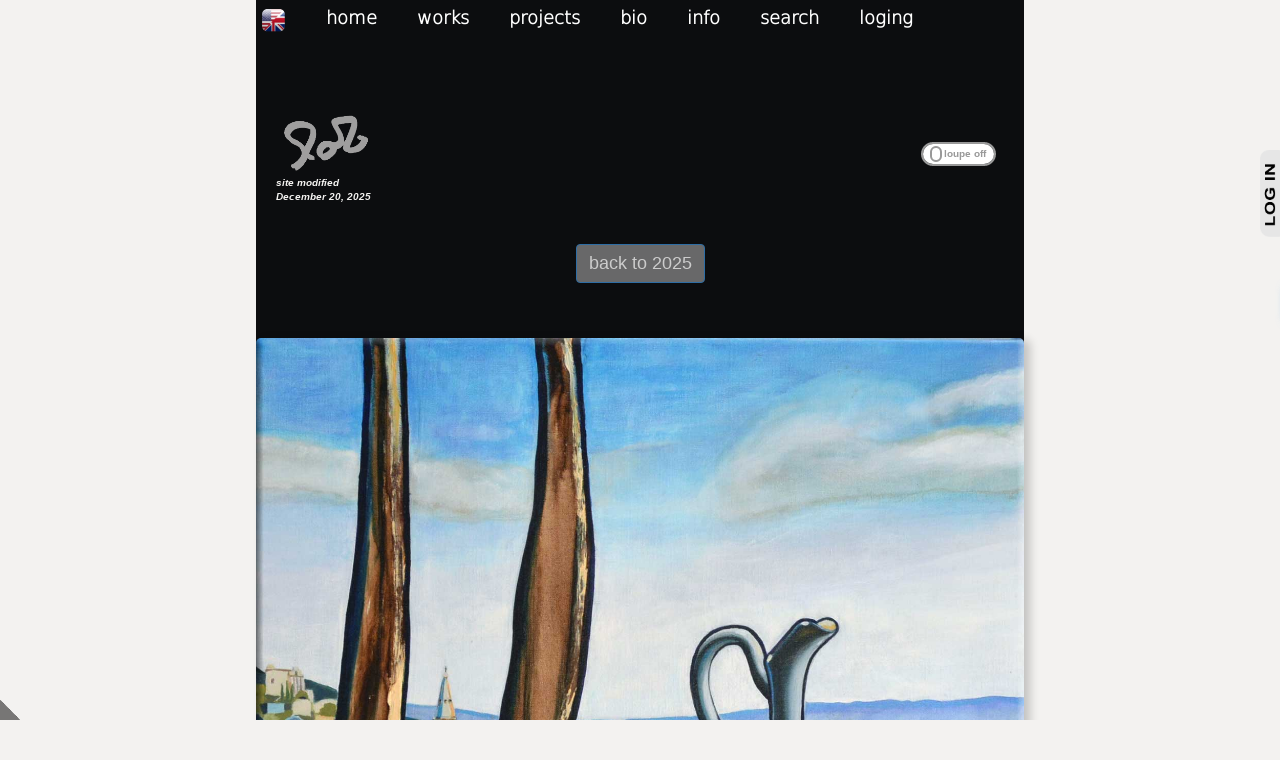

--- FILE ---
content_type: text/html; charset=iso-8859-1
request_url: https://www.rlisoft.fr/ROB/oneshopitem.php?ROBID=141
body_size: 5137
content:
<!DOCTYPE html PUBLIC "-//W3C//DTD XHTML 1.0 Transitional//EN" "http://www.w3.org/TR/xhtml1/DTD/xhtml1-transitional.dtd">
<html xmlns="http://www.w3.org/1999/xhtml">
<head>
<html xmlns="http://www.w3.org/1999/xhtml"  style="background-color:#f3f2f0;">
<head>
   
	<link rel="icon" href="images/site_icon.png" />
    <meta http-equiv="Content-Type" content="text/html;charset=ISO-8859-1" />
    <meta charset="ISO-8859-1" />
    <meta http-equiv="Content-Language" CONTENT="en, fr, eu-us, fr-be, fr-ca, fr-lu, fr-ch" />
    <meta name="Language" CONTENT="en, fr, en-us, fr-be, fr-ca, fr-lu, fr-ch" />
    <meta name="category" lang="en" content="gallery" />
    <meta name="category" lang="fr" content="galerie" />
    <meta name="reply-to" content="rob.lieveloo@wanadoo.fr" />
    <meta name="robots" content="index, follow" />
    <meta name="owner" CONTENT="ROB Lieveloo" />
    <meta name="rating" CONTENT="General" />
    <meta name="distribution" content="global" />
    <meta name="description" content="ROB Lieveloo, artist" />
    <meta name="revisit-after" content="6 days" />
    <meta name="author" lang="FR" content="ROB Lieveloo" />
    <meta name="copyright" content="ROB Lieveloo, Tous droits réservés" />
   
    <meta name="identifier-url" content="www.rlisoft.fr/ROB/oneshopitem.php?ROBID=141" />
    <meta name="expires" content="never" />
    <meta name="Date-Revision-yyyymmdd" content="20251220" />
    <meta name="viewport" content="width=device-width, initial-scale=1.0" />

	<script type="text/javascript" src="lib/functions.js"></script>
	<script type="text/javascript">
        var width  = window.innerWidth || document.documentElement.clientWidth || document.body.clientWidth;
        var height = window.innerHeight || document.documentElement.clientHeight || document.body.clientHeight;

		if (width>1138)
			{document.write ("<link rel='stylesheet' type='text/css' href='lib/menucss.css' />");}
		else
			{document.write ("<link rel='stylesheet' type='text/css' href='lib/menucssiphone.css' />");}
			
		if (width>1138)
			{document.write ("<link rel='stylesheet' type='text/css' href='lib/stylesheetPC.css' />");}
		else
			{document.write ("<link rel='stylesheet' type='text/css' href='lib/stylesheet.css' />");}
    </script>
	<script type="text/javascript" src="jscolor/jscolor.js"></script>

<title>ROB</title>
<link rel="stylesheet" href="shop/bootstrap/css/bootstrap.min.css" type="text/css">
	

<!-- ********************************************** -->
<!-- *** I am not trying to hide these sources **** -->
<!-- ***       but please notice that          **** -->
<!-- ***                                       **** -->
<!-- ***        YOU ARE NOT SUPPOSED           **** -->
<!-- ***         TO COPY MY SOURCES            **** -->
<!-- ***                                       **** -->
<!-- ***        PLEASE ASK ME FIRST            **** -->
<!-- ***         i will be happy to            **** -->
<!-- ***      give and explain them to you.    **** -->
<!-- ***          Anyway, its useless          **** -->
<!-- ***     since its dynamicaly produced     **** -->
<!-- ***              by php                   **** -->
<!-- ***                                       **** -->
<!-- ***           copyright ROB               **** -->
<!-- ********************************************** -->


<script src="jquery-3.3.1.min.js" ></script>
<script src="topbutton.min.js"></script>
<script src="jquery.wheelzoom.js"></script>
<script>
    $(document).ready(function(){
        //Top Button
        $.topbutton({
            html : "<i>Top</i>",      //String
            css : " left: 0;right: 0;margin-right: auto;margin-left: auto;text-align: center;position:fixed; bottom:18px;width:50px; height:50px; background:#cccccc; border:none; font-size:20px;",  //String
            scrollAndShow : true,    //Boolean
            scrollSpeed : 1000         //Number
        });
		$('img').wheelzoom();		
    });
</script>
<link rel="stylesheet" href="lib/flipswitch.css">

<script type='text/javascript'>
		$(function() {
		var native_width = 0;
		var native_height = 0;
		var mouse = {x: 0, y: 0};
		var magnify;
		var cur_img;
		var ui = {
		magniflier: $('.magniflier')
		};
		
		if (ui.magniflier.length) {
		var div = document.createElement('div');
		div.setAttribute('class', 'glass');
		ui.glass = $(div);
		$('body').append(div);
		}
		
		var mouseMove = function(e) {
		var $el = $(this);
		var magnify_offset = cur_img.offset();
		mouse.x = e.pageX - magnify_offset.left;
		mouse.y = e.pageY - magnify_offset.top;
		if (
		mouse.x < cur_img.width() &&
		mouse.y < cur_img.height() &&
		mouse.x > 0 &&
		mouse.y > 0
		) {
		magnify(e);
		}
		else {
		ui.glass.fadeOut(100);
		}
		return;
		};
		var magnify = function(e) {
		var rx = Math.round(mouse.x/cur_img.width()*native_width - ui.glass.width()/2) *-1;
		var ry = Math.round(mouse.y/cur_img.height()*native_height - ui.glass.height()/2) *-1;
		var bg_pos = rx + 'px ' + ry + 'px';
		var glass_left = e.pageX - ui.glass.width() / 2;
		var glass_top = e.pageY - ui.glass.height() / 2;
		ui.glass.css({
		left: glass_left,
		top: glass_top,
		backgroundPosition: bg_pos
		});
		return;
		};
		$('.magniflier').on('mousemove', function() {
		ui.glass.fadeIn(100);
		cur_img = $(this);
		var large_img_loaded = cur_img.data('large-img-loaded');
		var src = cur_img.data('large') || cur_img.attr('src');
		
		if (src) 
			{
			ui.glass.css({
				'background-image': 'url(' + src + ')',
				'background-repeat': 'no-repeat'
				});
			}
		if (!cur_img.data('native_width')) 
			{
			var image_object = new Image();
			image_object.onload = function() 
				{
				native_width = image_object.width;
				native_height = image_object.height;
				cur_img.data('native_width', native_width);
				cur_img.data('native_height', native_height);
				
				mouseMove.apply(this, arguments);
				ui.glass.on('mousemove', mouseMove);
				};
			image_object.src = src;
			return;
			}
			else
			{
			native_width = cur_img.data('native_width');
			native_height = cur_img.data('native_height');
			}
		
		mouseMove.apply(this, arguments);
		ui.glass.on('mousemove', mouseMove);
		});
		ui.glass.on('mouseout', function() {
		ui.glass.off('mousemove', mouseMove);
		});
		});
</script>
<style type="text/css">
		.glass {
		width: 250px;
		height: 250px;
		position: absolute;
		border-radius: 50%;
		cursor: crosshair;
		box-shadow:
		0 0 0 1px rgba(150, 150, 150, 0.85),
		0 0 0px 0px rgba(0, 0, 0, 0.25),
		inset 0 0 40px 2px rgba(0, 0, 0, 0.25);
		display: none;
		}
		.magnifying {
		margin: 50px auto;
		text-align: center;
		padding: 0px;
		border: none!important;
		}
</style>
</head>

<script type="text/javascript">
if (width>1138)
	{document.write ("<body style='background-color:#0C0D0F;color:#f3f2f0; margin-left:20%; margin-right:20%;' onclick='if ($(\".loginframe\").css(\"width\") == \"350px\") {$(\".loginframe\").css(\"width\",\"\");}'>");}
else
	{document.write ("<body style='background-color:#0C0D0F;color:#f3f2f0;' onclick='if ($(\".loginframe\").css(\"width\") == \"350px\") {$(\".loginframe\").css(\"width\",\"\");}'>");}		
</script>


    	<ul id="menu">
        	<li><a href="/ROB/oneshopitem.php?LANGUAGE=FR&display=table&annee=2025&search=" style="padding-top:3px" title="Traduire tout en français"><img src="images/EN.png" border= "0" width="25" align="absmiddle" /></a></li>
            <li><a href="index.php">home</a></li>

            <li>
                <a href="#" title="Works in chronological order">works</a>
                <ul>
                	<li><a href="popups.php">miscellaneous order</a></li>
                    <li><a href="paintings.php?annee=2025">paintings 2025 <font size="-2">(19)</font></a></li>
                	<li><a href="paintings.php?annee=2024">paintings 2024 <font size="-2">(8)</font></a></li>
                	<li><a href="paintings.php?annee=2023">paintings 2023 <font size="-2">(7)</font></a></li>
                	<li><a href="paintings.php?annee=2022">paintings 2022 <font size="-2">(14)</font></a></li>
                    <li><a href="paintings.php?annee=2021">paintings 2021 <font size="-2">(22)</font></a></li>
                    <li><a href="paintings.php?annee=2020">paintings 2020 <font size="-2">(15)</font></a></li>
                    <li><a href="paintings.php?annee=2019">paintings 2019 <font size="-2">(18)</font></a></li>
                    <li><a href="paintings.php?annee=2018">paintings 2018 <font size="-2">(36)</font></a></li>
                    <li><a href="paintings.php?annee=2017">paintings 2017 <font size="-2">(15)</font></a></li>
                    <li><a href="paintings.php?annee=2016">paintings 2016 <font size="-2">(17)</font></a></li>
                    <li><a href="paintings.php?annee=2015">paintings 2015 <font size="-2">(9)</font></a></li>
                    <li><a href="paintings.php?annee=2014">paintings 2014 <font size="-2">(4)</font></a></li>
                    <li><a href="paintings.php?annee=2013">paintings 2013 <font size="-2">(1)</font></a></li>
					<li><a href="paintings.php?annee=2012">paintings 2012 <font size="-2">(4)</font></a></li>
                    <li><a href="paintings.php?annee=2011">paintings 2011 <font size="-2">(7)</font></a></li>
                    <li><a href="paintings.php?annee=2005">paintings 2005 <font size="-2">(5)</font></a></li>
                    <li><a href="paintings.php?annee=2004">paintings 2004 <font size="-2">(4)</font></a></li>
                    <li><a href="paintings.php?annee=2003">paintings 2003 <font size="-2">(13)</font></a></li>
                    <li><a href="paintings.php?annee=2002">paintings 2002 <font size="-2">(12)</font></a></li>
                    <li><a href="paintings.php?annee=2001">paintings 2001 <font size="-2">(21)</font></a></li>
                    <li><a href="paintings.php?annee=2000">paintings 2000 <font size="-2">(10)</font></a></li>
                    

                    <li><a href="paintings.php?annee=19901999">paintings 1990-1999</a></li>
                    <li><a href="paintings.php?annee=19801989">paintings 1980-1989</a></li>
                    <li><a href="paintings.php?annee=19701979">paintings 1970-1979</a></li>
                </ul>
            </li>
            <li>
                <a href="#" title="by subject">projects</a>
                <ul>
                	<li><a href="vermeer.php">The Vermeer Obsession</a></li>
                	<li><a href="aspendos.php">Aspendos 2023</a></li>
                	<li><a href="stsat.php">St. Saturnin-l&egrave;s-Apt 2021</a></li>
                	<li><a href="antinuous.php">Antinuous 2020</a></li>
                    <li><a href="hadrian.php">Hadrian Danae 2018</a></li>
                    <li><a href="hadrian2.php">Archeology 2018</a></li>
              </ul>
            </li>
					<li>
						<a href='#'>bio</a>
						<ul>
							
							<li><a href='bio.php'>bio</a></li>
							<li><a href='motivation.php'>context</a></li>
							<li><a href='techinfo.php'>technical</a></li>
                            <li><a href='https://www.rlisoft.fr/SitesWeb/WebsiteRLi/genealogie/genealogie.htm'>genealogy</a></li>
						</ul>
					</li>
					<li>
						<a href='#'>info</a>
						<ul>
							<li><a href='contact.php'>contact</a></li>
							<li><a href='info.php'>site info</a></li>
							<li><a href='legal.php'>legal info</a></li>
							<li><a href='https://www.rlisoft.fr/EN/Accueil.php' target='_blank'>rliSoft</a></li>
                            <li><a href='#'><font style='color:#999999; font-size:12px'>(0000000-712)</font></a></li>
						</ul>
					</li>	
            <li><a href="paintingsearch.php">search</a></li>
                  
 
                            <li>
                <a onclick="if ($('.loginframe').css('width') == '20px') {$('.loginframe').css('width','350');} else {$('.loginframe').css('width','');}" title='identify yourself' style='cursor:pointer;'>loging</a>

                <ul>
				<li>
                <a onclick="if ($('.loginframe').css('width') == '20px') {$('.loginframe').css('width','350');} else {$('.loginframe').css('width','');}" title='identify yourself' style='cursor:pointer;'>client login</a>
                </li>
                <li><a href='login.php' title='identifying as a web site manager'>back office</a></li>
                </ul>
                </li>
				        	</ul>
<br/><br/><br/><br/><br/>	
	<table align='center' style='width:100%;' border='0' >
	<tr>
    
    <script type="text/javascript">
	if (width>1138)
		{document.write ("<td align='left' valign='middle' style='width:130px; vertical-align:middle; padding-left:20px;padding-top:10px;'>");
		 document.write ("<a href='index.php' title='home'><img src='images/logoInvert.png' width='100' /></a>");}
		else
		{document.write ("<td align='left' valign='middle' style='width:130px; vertical-align:middle; padding-left:5px;padding-top:10px;'>");
		 document.write ("<a href='index.php' title='home'><img src='images/logoInvert.png' width='80' /></a>");}
	</script>
    <font style="font-size:10px">
        	<br/><b><i>site modified <br/>
    	December 20, 2025</i></b>
    	    </font>
    </td>
	<td align='right' valign='middle' style='vertical-align:middle;padding-right:0px;padding-top:10px;'>

		<form action='/ROB/oneshopitem.php' method='get' enctype='multipart/form-data'  title="SHOW MAGNIFYING GLASS&#10;if the original image is at least&#10;1.2 times bigger then shown on screen&#10;ELSE&#10;you can use your mousewheel to magnify" >
	
		<input type='hidden' name='GLASS' id='GLASS' value='0' />
        <input type='hidden' name='annee' id='annee' value='2025' />
        <input type='hidden' name='display' id='display' value='table' />
         	<div class='onoffswitch'>
                <input onChange="if (document.getElementById('GLASS').value == '0') {document.getElementById('GLASS').value = '1';} else {document.getElementById('GLASS').value = '0';} this.form.submit()" type='checkbox' name='SWITCH' class='onoffswitch-checkbox' id='SWITCH' >
                <label class='onoffswitch-label' for='SWITCH'>
                <span class='onoffswitch-inner'></span>
                <span class='onoffswitch-switch'></span>
                </label>
			</div>
		</form>

	</td>
    <td align='right' valign='middle' style='vertical-align:middle;padding-right:20px;padding-top:10px;width:10px;white-space: nowrap;'>
	    &nbsp;&nbsp;
    <!-- 
    <a href='https://www.instagram.com/rob_lieveloo/' title='ROB sur Instagram' target='_blank'><img src='images/Instagram.png' align='absmiddle' width='50' height='50' border='0'/></a>
    -->
	</td>
	</tr>
	</table>

	


<br/>
<br/>
<table align="center" style="width: 100%;">
		<tr>
			<td style="width:0%">
			</td>
			<td id="columnwidth" align="center">
                            <a href="paintings.php?annee=2025&display=table" target="_self"  class="btn btn-primary"><font style="font-size:18px; color:#CCCCCC">back to 2025 </font></a>
					            </td>
			<td style="width:0%">
			</td>
		</tr>



<div align="center">


<tr>
<td>
</td>
<td align="center">
<br/><br/><div id="141" class="magnifying" style="position:relative;top:-35px">
                    <div align="center">
	<img src='https://www.rlisoft.fr/ROB/photos/dsc_5254dispo948131.jpg' width='100%' style='border: 0; padding:0; margin:0;border-radius: 5px;box-shadow: 6px 2px 10px 0 rgba(0, 0, 0, 0.2);' title='Painting / Peinture  , Rob Lieveloo' alt='Painting / Peinture , Rob Lieveloo' />
	                    </div>
				</div>

				<div style="position:relative;top:-75px;left:+Math.round(columnwidth*0.50*100/100+columnwidth*0/100-15)+"px;width:30px"></div>
                    <script type="text/javascript">
            var tdWidth = document.getElementById('columnwidth');
            columnwidth=tdWidth.offsetWidth;
			
            document.write("<div style='position:relative;top:-75px;left:"+Math.round(columnwidth*0/100)+"px;width:250px'>");
										document.write("<a onclick='if ($(\".loginframe\").css(\"width\") == \"20px\") {$(\".loginframe\").css(\"width\",\"350\");} else {$(\".loginframe\").css(\"width\",\"\");}' title='register' style='cursor:pointer;'><font style='font-size:10px; color:#FFFFFF'><i>available</i></font><img src='images/login.png' border='0' align='absmiddle' width='30'></a>");document.write("<br/><br/><br/>");document.write("</div>");
				</script>
						<div style="position:relative;top:-75px">
			 
 
			<iframe src= "https://www.rlisoft.fr/ROB/showtext.php?ROBID=141" onload="javascript:(function(o){o.style.height=o.contentWindow.document.body.scrollHeight+'px';}(this));" scrolling="no" style="height:200px;width:100%;border:0px;border-color:#000000; border-style:solid;overflow:hidden;"></iframe>
		</div>
        
		<br/><br/><br/><br/><br/>
		</td>
		<td>
		</td>
	</tr>
</table>


<script type="text/javascript">
    if (width>500)
        {
        document.write ("<div style='position:fixed;bottom: 0px; left: 0px'>");
		document.write ("<a href='login.php' title='go to the back office !' target='_self' ><img src='images/bo.png' width='20' border='0' align='absmiddle'></a>");
		document.write ("</div>");
        }
</script>





<div style='position:relative;top:-75px;width:100%'>

<br/><br/><br/>    
	        
    <p align="center"><font style="font-size:12px;"><em>all rights reserved (&copy; 2025) <b><a href="legal.php" title="info copyright" target="_top">copyright</a></b>.<br/>including all photos</em></font><br/>
      <font size="1" color="#555555" face="Verdana, Arial, Helvetica, sans-serif"> Web & Base <a href="info.php" title="Credits RliSoft" target="_top" style="text-decoration:none;"><img src="../CommonImages/LogoRliSoft.png" height="25" align="top" border="0"></a> Development </font></p>
     
</div>

<div class="loginframe" style="position: fixed;right: 0px;top:150px;visibility:visible;">
	<iframe src='shop/signup.php' frameborder='0' marginheight='0' marginwidth='0' width='350px' height='455px' scrolling='no' style='visibility:inherit;'></iframe>;
</div>

	

</div>
    <br/><br/><br/><br/><br/><br/>
	
</body>
</html>


--- FILE ---
content_type: text/html; charset=iso-8859-1
request_url: https://www.rlisoft.fr/ROB/showtext.php?ROBID=141
body_size: 697
content:
<!DOCTYPE html PUBLIC "-//W3C//DTD XHTML 1.0 Transitional//EN" "http://www.w3.org/TR/xhtml1/DTD/xhtml1-transitional.dtd">
<html xmlns="http://www.w3.org/1999/xhtml">
<head>
<link rel="stylesheet" href="lib/showtext.css" type="text/css">
<script type="text/javascript" src="lib/functions.js"></script>
<title>Rob Lieveloo, painter</title>
	<link rel="icon" href="images/site_icon.png" />
    <meta http-equiv="Content-Type" content="text/html;charset=ISO-8859-1" />
    <meta charset="ISO-8859-1" />
    <meta http-equiv="Content-Language" CONTENT="en, fr, eu-us, fr-be, fr-ca, fr-lu, fr-ch" />
    <meta name="Language" CONTENT="en, fr, en-us, fr-be, fr-ca, fr-lu, fr-ch" />
    <meta name="category" lang="en" content="gallery" />
    <meta name="category" lang="fr" content="galerie" />
    <meta name="reply-to" content="rob.lieveloo@wanadoo.fr" />
    <meta name="robots" content="index, follow" />
    <meta name="owner" CONTENT="ROB Lieveloo" />
    <meta name="rating" CONTENT="General" />
    <meta name="distribution" content="global" />
    <meta name="description" content="ROB Lieveloo, artist" />
    <meta name="revisit-after" content="6 days" />
    <meta name="author" lang="FR" content="ROB Lieveloo" />
    <meta name="copyright" content="ROB Lieveloo, Tous droits réservés" />
    <meta name="identifier-url" content="www.rlisoft.fr/ROB/" />
    <meta name="expires" content="never" />
    <meta name="Date-Revision-yyyymmdd" content="20241217" />
    <meta name="viewport" content="width=device-width, initial-scale=1.0" />
</head>
<html>
<body  style='background-color:#0C0D0F;color:#f3f2f0;'>
 
<script>
	if ( window.location == window.parent.location ) {window.location="oneshopitem.php?ROBID=141"; } 
</script>
<p>St Saturnin-l&egrave;s-Apt</p>
  
</body>
</html>


--- FILE ---
content_type: text/html; charset=UTF-8
request_url: https://www.rlisoft.fr/ROB/shop/signup.php
body_size: 943
content:

<!DOCTYPE html>
<html>
    <head>
    	<link rel="icon" href="../images/site_icon.png" />
        <title>ROB Signup</title>
        <meta http-equiv="Content-Type" content="text/html;charset=ISO-8859-1">
        <meta charset="ISO-8859-1">
        <meta name="viewport" content="width=device-width, initial-scale=1.0">
        <link rel="stylesheet" href="bootstrap/css/bootstrap.min.css" type="text/css">
        <link rel="stylesheet" href="css/style.css" type="text/css">
    </head>
    <body style="margin:0px; border:none; background:none">
    <table style="background:none; width:100%; margin:0px;padding:0px; border:none;border-collapse:collapse; ">
		<tr>
            <td width="20">
            <img src="../images/LogLabel.png" width="20">            </td>
            <td style="background-color:#999999; padding:5px;">
                <h3><span class="glyphicon glyphicon-user"></span>
                
                                 log in
                                 </h3>

              </td>
              <td style="background-color:#999999; padding:5px;" align="right" valign="top">
              <a href="../pleaselogin.php" target="_top" style="text-decoration:none">
              
              why ?                </a>
                
              </td>
    </tr>
    <tr>
		<td>		</td>
		<td style="background-color:#ffffff; padding:5px;" colspan="2" >
            <form method="post" action="user_registration_script.php">
              <input type="hidden" name="name">
              	<br/>
                <label>enter id (or create an id)</label>
                <input type="text" class="form-control" name="alias" placeholder="(min 4 characters) or email if known" required="true" pattern=".{4,}" autofocus title="(min. 4 caract&egrave;res pour definir un alias). Si vous avez d&eacute;j&agrave; un compte : votre alias ou votre adresse mail si d&eacute;j&agrave; connue">
                <br/>
                <label>password (or create one)</label>
                <input type="password" class="form-control" name="password" placeholder="(min 6 characters and 1 number)" required="true" pattern="(?=.*\d).{6,}" title="Must contain at least 6 characters and 1 number">

                <br/>
                
                <input type="submit" class="btn btn-primary" style="width:100%;" value="sign up">
                <br/><br/>
            </form>         </td>
    </tr>
    <tr>
		<td>		</td>
		<td style="background-color:#cccccc; padding:5px;" colspan="2">        

            forgot your password ? &nbsp;&nbsp;<a href="reset.php" target="_top">ask for a reset</a>        </td>
    </tr>   
    </table>
</body>
</html>


--- FILE ---
content_type: text/css
request_url: https://www.rlisoft.fr/ROB/lib/flipswitch.css
body_size: 429
content:
.onoffswitch {
    position: relative; width: 75px;
    -webkit-user-select:none; -moz-user-select:none; -ms-user-select: none;
}
.onoffswitch-checkbox {
    display: none;
}
.onoffswitch-label {
    display: block; overflow: hidden; cursor: pointer;
    border: 2px solid #999999; border-radius: 15px;
}
.onoffswitch-inner {
    display: block; width: 200%; margin-left: -100%;
    transition: margin 0.3s ease-in 0s;
}
.onoffswitch-inner:before, .onoffswitch-inner:after {
    display: block; float: left; width: 50%; height: 20px; padding: 0; line-height: 20px;
    font-size: 10px; color: white; font-family: Trebuchet, Arial, sans-serif; font-weight: bold;
    box-sizing: border-box;
}
.onoffswitch-inner:before {
    content: "loupe on";
    padding-left: 7px;
    background-color: #ffffff; 
	color: #999999;
	text-align: left;
}
.onoffswitch-inner:after {
    content: "loupe off";
    padding-right: 8px;
    background-color: #ffffff; 
	color: #999999;
    text-align: right;
}
.onoffswitch-switch {
    display: block; width: 12px; margin: 4px;
    background: #FFFFFF;
    position: absolute; top: 0; bottom: 0;
    right: 50px;
    border: 2px solid #999999; border-radius: 15px;
    transition: all 0.3s ease-in 0s; 
}
.onoffswitch-checkbox:checked + .onoffswitch-label .onoffswitch-inner {
    margin-left: 0;
}
.onoffswitch-checkbox:checked + .onoffswitch-label .onoffswitch-switch {
    right: 0px; 
}

--- FILE ---
content_type: text/css
request_url: https://www.rlisoft.fr/ROB/lib/menucss.css
body_size: 706
content:
@charset "utf-8";
/* CSS Document */

/* Main */
#menu {
    width: 100%; /*geeft witte band rechtsboven*/
    margin: 0;
    padding: 5px 0% 0 5px;
    list-style: none;
    background-color:  rgba(0, 0, 0, 0);
	position:fixed;
	z-index:100;

}

#menu li {
    float: left;
    padding:  0 0 10px 0;
    position: relative;
}

#menu a {
    float: left;
    height: 25px;
    padding:  0px 40px 0px 0px;
    //color: #000000;
	color: #ffffff;
	font-weight:bold;
	font-family:"DejaVuSansExtraLight", Verdana;
	font-size:18px;
    text-decoration: none;
}

#menu li:hover > a {
    color: #999999;
}

*html #menu li a:hover { /* IE6 */
    color: #999999;
}

#menu li:hover > ul {
    display: block;
}

/* Sub-menu */
#menu ul {
    list-style: none;
    margin: 0;
    padding: 0;
    display: none;
    position: absolute;
    top: 30px; /*deze bepaald de afstand tussen boven en subjes*/
    left: 0px;
    z-index: 99999;
    background-color: rgba(0, 0,0, 0);
}

#menu ul li {
    float: none;
    margin: 0;
    padding: 0;
    display: block;
}

#menu ul li:last-child {
    box-shadow: none;
}

#menu ul a {
    padding: 5px;
    height: auto;
    line-height: 1;
    display: block;
    white-space: nowrap;
    float: none;
    text-transform: none;
}

*html #menu ul a { /* IE6 */
    height: 10px;
    width: 150px;
}

*:first-child+html #menu ul a { /* IE7 */
    height: 10px;
    width: 150px;
}

#menu ul a:hover {
    background-color:rgba(0, 0, 0, 0);
}

#menu ul li:first-child a {
    border-radius: 5px 5px 0 0;
}

/*#menu ul li:first-child a:after {
    content: '';
    position: absolute;
    left: 30px;
    top: -8px;
    width: 0;
    height: 0;
    border-left: 5px solid transparent;
    border-right: 5px solid transparent;
    border-bottom: 8px solid #444;
}*/

#menu ul li:first-child a:hover:after {
    border-bottom-color: #000000;
}

#menu ul li:last-child a {
    border-radius: 0 0 5px 5px;
}

/* Clear floated elements */
#menu:after {
    visibility: hidden;
    display: block;
    font-size: 0;
    content: " ";
    clear: both;
    height: 0;
}

* html #menu             { zoom: 1; } /* IE6 */
*:first-child+html #menu { zoom: 1; } /* IE7 */

--- FILE ---
content_type: text/css
request_url: https://www.rlisoft.fr/ROB/lib/stylesheetPC.css
body_size: 764
content:
@font-face {
	font-family: 'DejaVuSansExtraLight';
	src: url('DejaVuSansExtraLight.eot');
    src: url('DejaVuSansExtraLight.eot?#iefix') format('embedded-opentype'),
         url('DejaVuSansExtraLight.woff') format('woff'),
         url('DejaVuSansExtraLight.ttf') format('truetype');

}
.fontsforweb_fontid_31049 {
	font-family: 'DejaVuSansExtraLight' !important;
}

html { 
	//background-color: #ffffff;
	background-color: #cccccc;
	margin-top: 0px;
	margin-bottom: 0px;
	margin-left:0px;
	margin-right:0px;
	padding: 0;

}
body  {
	//font-family: Verdana;
	font: 100% "DejaVuSansExtraLight",Verdana;
	font-size:12px;
	color: #999999;
	//background: #ffffff;
	background: #000000;
	/*background: url("../images/patern.png");*/
	margin-top: 0px;
	margin-bottom: 0px;
	margin-left:0px;
	margin-right:0px;
	padding: 0;
	text-align: left;
	/*box-shadow: 6px 0 10px 0 rgba(0, 0, 0, 0.2);*/
}

p { 
	padding-top:0px;
	margin:0px;
}

div p { 
	padding-top:10px;
	margin:0px;
	width:inherit;
}

a {
	text-decoration:none;
	color: #cccccc;
	border:0;
}
a:link {color: #cccccc;}
a:visited {color: #cccccc;}
a:hover {
	/*background-color: #ffffff; */
	color: #ff0000;
	font-weight: bold;
}
table {
	margin:0;
	padding:0;
	}
td {
	padding-left:0px;
	padding-right:0px;
	padding-top:0px;
	padding-bottom:0px; 
}
input {
	border-color:#00A3B9;
	border-style:solid;
	border-width:1px;
	color:#00A3B9;
	}
textarea {
	border-color:#00A3B9;
	border-style:solid;
	border-width:1px;
	color:#00A3B9;
	}
hr {
	border-color:#eeeeee;
	border-style:solid;
	border-bottom-width:1px
	}

.container {
        display: flex;
        align-items: flex-start;
        justify-content: flex-start;
        width: 100%;
      }
input[type="file"] {
        position: absolute;
        z-index: -1;
        top: 10px;
        left: 8px;
        font-size: 10px;
        color: #999999;
        width:80px;
      }
.button-wrap {
        position: relative;
      }
.button {
        display: inline-block;
        padding: 6px 16px;
        cursor: pointer;
        border-radius: 5px;
        background-color: #aaaaaa;
        font-family: verdana;
        font-size: 12px;
        font-weight: normal;
        color: #fff;
      }
.loginframe {
	width:20px;
    -webkit-transition: all 1s ease;
       -moz-transition: all 1s ease;
        -ms-transition: all 1s ease;
         -o-transition: all 1s ease;
            transition: all 1s ease;
	 }
.loginframe:hover {
	width:350px;
    -webkit-transition: all 1s ease;
       -moz-transition: all 1s ease;
        -ms-transition: all 1s ease;
         -o-transition: all 1s ease;
            transition: all 1s ease;
	}


--- FILE ---
content_type: text/css
request_url: https://www.rlisoft.fr/ROB/lib/showtext.css
body_size: 371
content:
@font-face {
	font-family: 'DejaVuSansExtraLight';
	src: url('DejaVuSansExtraLight.eot');
    src: url('DejaVuSansExtraLight.eot?#iefix') format('embedded-opentype'),
         url('DejaVuSansExtraLight.woff') format('woff'),
         url('DejaVuSansExtraLight.ttf') format('truetype');
}
html { 
	margin-top: 0px;
	margin-bottom: 0px;
	margin-left:0px;
	margin-right:0px;
	padding: 0;
}
body  {
	font: 100% "DejaVuSansExtraLight",Verdana;
	font-size:14px;
	color: #999999;
	background: #ffffff;
	margin-top: 0px;
	margin-bottom: 0px;
	margin-left:0px;
	margin-right:0px;
	padding: 0;
	padding-left:0px;
	padding-right:0px;
	padding-top:0px;
	padding-bottom:0px;
	text-align: left;
}

p { 
	padding:0px;
	padding-left:0px;
	padding-right:0px;
	padding-top:0px;
	padding-bottom:0px;
	margin:0px;
	margin-top: 0px;
	margin-bottom: 0px;
	margin-left:0px;
	margin-right:0px;
}

div p { 
	padding:10px;
	padding-left:0px;
	padding-right:0px;
	padding-top:0px;
	padding-bottom:0px;
	margin:0px;
	margin-top: 0px;
	margin-bottom: 0px;
	margin-left:0px;
	margin-right:0px;
}

a {
	font-size:12px;
	text-decoration:none;
	color: #aaaaaa;
	border:0;
}
a:link {color: #aaaaaa;}
a:visited {color: #aaaaaa;}
a:hover {
	/*background-color: #ffffff; */
	color: #ff0000;
	font-weight: bold;
}
input {
	font-size:14px;
	border:0;
	height:20px;
	cursor:pointer;
	width:80%;
	vertical-align:middle;
}
textarea {
	font-size:14px;
	width:80%;
	border:0;
	height:20px;
	vertical-align:middle;
}


--- FILE ---
content_type: text/css
request_url: https://www.rlisoft.fr/ROB/shop/css/style.css
body_size: 441
content:
@charset "iso-8859-15"; /* Valide, la feuille de style est encodée en Latin-9 (langues d'Europe occidentale avec le symbole ) */
body {
    background:url(../img/intro-bg_1.jpg);
    background-size:cover;
}
table {
	background-color:#FFFFFF;
	}
	
.navbar{
    margin-bottom: 0px;
}

#bannerImage{
    padding-top:75px;
    padding-bottom:50px;
    margin-bottom: 20px;
    text-align:center;
    color: #f8f8f8;
    background:url(../img/intro-bg_1.jpg);
    background-size:cover;
}

#bannerContent{
    position:relative;
    padding-top:6%;
    padding-bottom:6%;
    margin-top:12%;
    margin-bottom:12%;
    background-color:rgba(0,0,0,0.7);
    max-width:660px;
}

footer{
    background-color:#101010;
    color:#9d9d9d;
    font-size:14px;
    font-weight:bold;
    padding:10px;    
    bottom:0;
}

html { 
    min-height:100%;
    position:relative;    
} 

.footer { 
    position: absolute; 
    bottom:0; 
    right:0;
    left:0;
}

@media (min-width:320px){
    #autoResize{
        font-size:12px;
    }
}
@media (min-width:481px){
    #autoResize{
        font-size:16px;
    }
}
@media (min-width:641px){
    #autoResize{
        font-size:18px;
    }
}
@media (min-width:961px){
    #autoResize{
        font-size:20px;
    }
}
@media (min-width:1000px){
    #autoResize{
        font-size:26px;
    }
}

--- FILE ---
content_type: application/javascript
request_url: https://www.rlisoft.fr/ROB/lib/functions.js
body_size: 613
content:
<!--
function decision(message, url){
	if(confirm(message)) location.href = url;
}
// -->

<!-- Begin
function right(e) {
	if (navigator.appName == 'Netscape' && 
	(e.which == 3 || e.which == 2))
	return false;
	else if (navigator.appName == 'Microsoft Internet Explorer' && 
	(event.button == 2 || event.button == 3)) {
	alert('Tous droits reserves (©) Copyright ROB\n\nTous droits de reproduction sont reserves,\ny compris pour les documents photographiques !');return false;
	}
	return true;
	}
	document.onmousedown=right;
	document.onmouseup=right;
	if (document.layers) window.captureEvents(Event.MOUSEDOWN);
	if (document.layers) window.captureEvents(Event.MOUSEUP);
	window.onmousedown=right;
	window.onmouseup=right;
//  End -->

<!--
var message="Tous droits reserves (©) Copyright ROB\n\nTous droits de reproduction sont reserves,\ny compris pour les documents photographiques !";
function clickIE4(){
if (event.button==2){
alert(message);
return false;
}
}
function clickNS4(e){
if (document.layers||document.getElementById&&!document.all){
if (e.which==2||e.which==3){
alert(message);
return false;
}
}
}
if (document.layers){
document.captureEvents(Event.MOUSEDOWN);
document.onmousedown=clickNS4;
}
else if (document.all&&!document.getElementById){
document.onmousedown=clickIE4;
}

document.oncontextmenu=new Function("alert(message);return true")// als hier false dan geen rechtermuisknop effect--> 
// --> 

function navigation(filename,wth,hth) { fen = window.open (filename,"fiche","directories=no,location=no,menubar=no,resizable=yes,scrollbars=yes,status=no,toolbar=no,width="+wth+",height="+hth); if( self.focus ) fen.focus(); }
//  End --> 







--- FILE ---
content_type: application/javascript
request_url: https://www.rlisoft.fr/ROB/lib/functions.js
body_size: 613
content:
<!--
function decision(message, url){
	if(confirm(message)) location.href = url;
}
// -->

<!-- Begin
function right(e) {
	if (navigator.appName == 'Netscape' && 
	(e.which == 3 || e.which == 2))
	return false;
	else if (navigator.appName == 'Microsoft Internet Explorer' && 
	(event.button == 2 || event.button == 3)) {
	alert('Tous droits reserves (©) Copyright ROB\n\nTous droits de reproduction sont reserves,\ny compris pour les documents photographiques !');return false;
	}
	return true;
	}
	document.onmousedown=right;
	document.onmouseup=right;
	if (document.layers) window.captureEvents(Event.MOUSEDOWN);
	if (document.layers) window.captureEvents(Event.MOUSEUP);
	window.onmousedown=right;
	window.onmouseup=right;
//  End -->

<!--
var message="Tous droits reserves (©) Copyright ROB\n\nTous droits de reproduction sont reserves,\ny compris pour les documents photographiques !";
function clickIE4(){
if (event.button==2){
alert(message);
return false;
}
}
function clickNS4(e){
if (document.layers||document.getElementById&&!document.all){
if (e.which==2||e.which==3){
alert(message);
return false;
}
}
}
if (document.layers){
document.captureEvents(Event.MOUSEDOWN);
document.onmousedown=clickNS4;
}
else if (document.all&&!document.getElementById){
document.onmousedown=clickIE4;
}

document.oncontextmenu=new Function("alert(message);return true")// als hier false dan geen rechtermuisknop effect--> 
// --> 

function navigation(filename,wth,hth) { fen = window.open (filename,"fiche","directories=no,location=no,menubar=no,resizable=yes,scrollbars=yes,status=no,toolbar=no,width="+wth+",height="+hth); if( self.focus ) fen.focus(); }
//  End --> 







--- FILE ---
content_type: application/javascript
request_url: https://www.rlisoft.fr/ROB/topbutton.min.js
body_size: 507
content:
!function(o){o.topbutton=function(t){var n={htlm:"Top",css:void 0,scrollSpeed:150,scrollAndShow:!1};for(key in t)n[key]=t[key];var e={width:"45px",height:"45px",background:"#343a40",color:"#fff",right:"15px",bottom:"15px",border:"2px solid #495057","border-radius":"5px","font-size":"17px"};if(void 0!=n.css){var r={},i=t.css.split(";").filter(function(o){return""!=o});for(key in i){var l=i[key].split(":"),p=l[0].replace(/(\s*)/g,""),s=l[1].replace(/(\s*)/g,"");r[p]=s}for(key in r)e[key]=r[key]}var d="";for(key in e)d+=key+":"+e[key]+"; ";var c="";if(n.scrollAndShow){c="display:none;";var a=!0;o(window).scroll(function(){o(this).scrollTop()>100?a||(o("#topButton").fadeIn(),a=!0):a&&(o("#topButton").fadeOut(),a=!1)}),o(window).scrollTop()>100&&(c="display:block;")}var f='<button type="button" id="topButton" style="'+c+"position:fixed; border:none; outline:none; overflow:hidden; cursor:pointer; "+d+'">'+n.htlm+"</button>";o("body").append(f),o("#topButton").click(function(){o("html, body").animate({scrollTop:0},parseInt(n.scrollSpeed))})}}(jQuery);